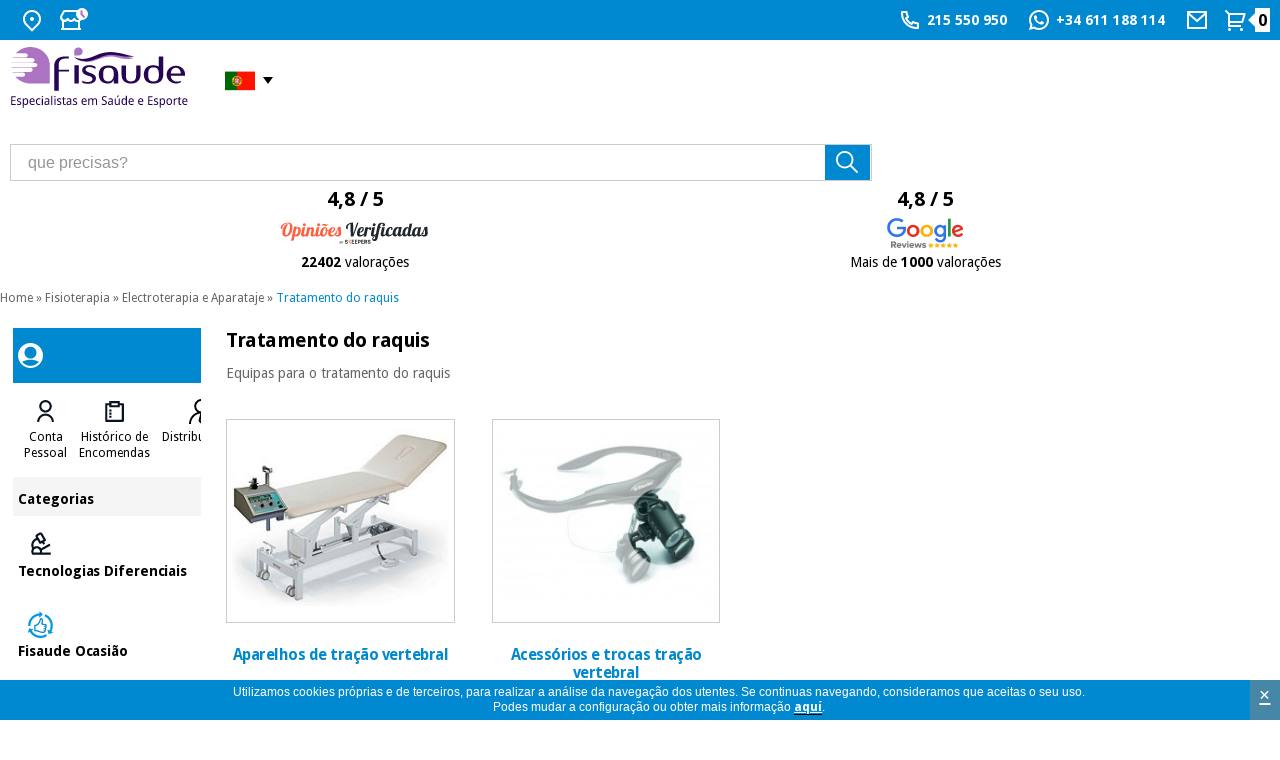

--- FILE ---
content_type: text/html
request_url: https://www.fisaude.pt/tratamento-do-raquis-c-334_420_1246.html
body_size: 13780
content:
<!DOCTYPE html PUBLIC "-//W3C//DTD XHTML 1.0 Transitional//EN" "http://www.w3.org/TR/xhtml1/DTD/xhtml1-transitional.dtd">
<!--[if lt IE 7]> <html class="ie6 oldie"> <![endif]-->
<!--[if IE 7]>    <html class="ie7 oldie"> <![endif]-->
<!--[if IE 8]>    <html class="ie8 oldie"> <![endif]-->
<!--[if gt IE 8]><!-->
<html xmlns="http://www.w3.org/1999/xhtml" xml:lang="pt" lang="pt" prefix="og: https://ogp.me/ns#">
<!--<![endif]-->
<head>
<meta name="HandheldFriendly" content="true" />
<meta name="viewport" content="width=device-width, initial-scale=1">


<meta http-equiv="Content-Type" content="text/html; charset=utf-8" />
      <!-- Facebook Open Graph -->
      <meta property="fb:app_id" content="1019240052812123" />
      <meta property="og:type" content="website" />
      <meta property="og:title" content="Tratamento do raquis - Loja Fisaude" />
      <meta property="og:url" content="https://www.fisaude.pt/tratamento-do-raquis-c-334_420_1246.html" />
            <meta property="og:image" content="https://www.fisaude.pt/images/tratamiento-raquis.jpg" />
      <meta property="og:image:secure_url" content="https://www.fisaude.pt/images/tratamiento-raquis.jpg" />
      <meta property="og:image:alt" content="Tratamento do raquis" />
            <meta property="og:description" content="Compre Equipamento para o Tratamento do raquis ao melhor preço do mercado" />
      <meta property="og:site_name" content="Fisaude" />
      <meta property="og:locale" content="pt_PT" />
<meta property="og:locale:alternate" content="es_ES" />
<meta property="og:locale:alternate" content="fr_FR" />
<meta property="og:locale:alternate" content="en_GB" />
<meta property="og:locale:alternate" content="de_DE" />
<meta property="og:locale:alternate" content="it_IT" />
      <!-- END Facebook Open Graph -->
      <!-- Twitter card -->
      <meta name="twitter:card" content="summary_large_image" />
      <meta name="twitter:site" content="@fisaude" />
      <meta name="twitter:creator" content="@fisaude" />
            <meta name="twitter:image" content="https://www.fisaude.pt/images/tratamiento-raquis.jpg" />
      <meta name="twitter:image:alt" content="Tratamento do raquis" />
            <!-- END Twitter card -->
       <title>Tratamento do raquis - Loja Fisaude</title>
 <meta name="description" content="Compre Equipamento para o Tratamento do raquis ao melhor preço do mercado" />
 <meta name="keywords" content="Tratamento ,raquis, traccion, camilla" />
 <meta http-equiv="Content-Language" content="pt" />
 <meta name="robots" content="noodp" />
 <meta name="slurp" content="noydir" />
 <link rel="canonical" href="https://www.fisaude.pt/tratamento-do-raquis-c-334_420_1246.html" />
<link rel="alternate" href="https://tienda.fisaude.com/tratamiento-del-raquis-c-334_420_1246.html" hreflang="es"/>
<link rel="alternate" href="https://www.fisaude.pt/tratamento-do-raquis-c-334_420_1246.html" hreflang="pt"/>
<link rel="alternate" href="https://www.fisaude.fr/traitement-du-rachis-c-334_420_1246.html" hreflang="fr"/>
<link rel="alternate" href="https://www.fisaude.eu/treatment-of-the-rachis-c-334_420_1246.html" hreflang="en"/>
<link rel="alternate" href="https://www.fisaude.de/behandlung-der-rachis-c-334_420_1246.html" hreflang="de"/>
<link rel="alternate" href="https://www.fisaude.it/trattamento-del-rachide-c-334_420_1246.html" hreflang="it"/>
<link rel="alternate" href="https://www.fisaude.eu/treatment-of-the-rachis-c-334_420_1246.html" hreflang="x-default"/>
<base href="https://www.fisaude.pt/" />

<!-- start get_javascript(applicationtop2header) //-->

<!-- end get_javascript(applicationtop2header) //-->

<link rel="preload" as="style" type="text/css" href="/style/css/estilos23.min.css?20240805">
<link rel="stylesheet" type="text/css" href="/style/css/estilos23.min.css?20240805">
<link rel="preload" as="style" type="text/css" href="/style/css/header-web23.css?20240805">
<link rel="stylesheet" type="text/css" href="/style/css/header-web23.css?20240805">
<link rel="preload" as="style" type="text/css" href="/style/css/flaticon.css">
<link rel="stylesheet" type="text/css" href="/style/css/flaticon.css">

<link rel='preconnect' href='https://fonts.googleapis.com' crossorigin>
<link rel='preconnect' href='https://fonts.gstatic.com' crossorigin>
<link rel='preload' as='style' href='//fonts.googleapis.com/css?family=Droid+Sans:regular,bold&display=swap' crossorigin>
<link rel='stylesheet' href='//fonts.googleapis.com/css?family=Droid+Sans:regular,bold&display=swap' type="text/css" crossorigin>


<!--<link href='//fonts.googleapis.com/css?family=Droid+Sans:regular,bold' rel='stylesheet' type='text/css'/>-->
<!--[if lte IE 6]>
<link rel="stylesheet" type="text/css" href="/style/css/iefix.css">
<![endif]-->
<script language="javascript" src="/style/js/loadjs_new.js?20240805"></script>
<link rel="modulepreload" href="/style/js/lite-youtube.min.js" importance="low">

<script>
  window.addEventListener('load', () => {
    // Sólo si hay vídeos en la página
    if (document.querySelector('lite-youtube')) {
      import('/style/js/lite-youtube.min.js?20240805');
    }
  });
</script>
<script language="javascript" src="/style/js/lazyYT.js?20240805" defer="true"></script>
<!--[if lte IE 6]>
<link rel="stylesheet" type="text/css" href="/style/css/iefix.css">
<![endif]-->

<link rel='preconnect' href='https://www.googletagmanager.com' crossorigin>
<!-- Google Tag Manager -->
<script>(function(w,d,s,l,i){w[l]=w[l]||[];w[l].push({'gtm.start':
new Date().getTime(),event:'gtm.js'});var f=d.getElementsByTagName(s)[0],
j=d.createElement(s),dl=l!='dataLayer'?'&l='+l:'';j.async=true;j.src=
'https://www.googletagmanager.com/gtm.js?id='+i+dl;f.parentNode.insertBefore(j,f);
})(window,document,'script','dataLayer','GTM-T764QZW');</script>
<!-- End Google Tag Manager -->
<script src="/style/js/jquery-ui.min.js?20240805" defer="true"></script>
<link rel="preload" as="style" type="text/css" href="/style/css/jquery-ui-2015.css?20240805">
<link rel="stylesheet" href="/style/css/jquery-ui-2015.css?20240805">
<!--<script src="/style/js/jquery.royalslider.min.js" defer="true"></script>-->
<script src="/style/js/jquery.qtip-3.0.3.min.js" async="true"></script>
<script src="/style/js/slimbox.js" defer="true"></script>
<script type="text/javascript" src="/style/js/jquery.ddslick.min.js" defer="true"></script>

<script src="/style/js/doubletaptogo.js" defer="true"></script>
<script type="text/javascript">  
  delete window.SFY_USER;
  delete window.distributor;
</script>
  <script src="//cdn.segmentify.com/3ca58ccd-3fed-4dc7-8f5d-05ee8348483e/segmentify.js?v=19" charset="UTF-8" defer="true"></script>
<script type="text/javascript">
  function cargarimagen(){
    $body = $("body");
    $body.addClass("loading");
  }  
  
  $(function(){
    //banderas
    $( '#taphover' ).doubleTapToGo();
    
    //accordion
    $( "#accordion" ).accordion({
      heightStyle: "content"
    });

    //lazyYT
    if ($('.lazyYT').length > 0){
      $("head link[rel='stylesheet']").last().after("<link rel='stylesheet' href='/style/css/lazyYT.css?20240805' type='text/css'>");
      $('.lazyYT').lazyYT('AIzaSyB7SX6onMk9QYDIS6wZmxWl2Gaekdl-WKk');
    }

    //btnnocont
    $("#btnnocont").tooltip({
      show: {
        effect: "slideDown",
        delay: 250
      }
    });

    //esto es para el horario de atencion telefonica dialog-message
    var dialogm;
    dialogm = $( "#dialog-message" ).dialog({
      autoOpen: false,
      modal: true,
    });

    $( "#tlf-atencion").on( "click", function() {
      dialogm.dialog( "open" );
    });

    });

  </script>

 <style>
div#users-contain { width: 350px; margin: 20px 0; }
div#users-contain table { margin: 1em 0; border-collapse: collapse; width: 100%; }
div#users-contain table td, div#users-contain table th { border: 1px solid #eee; padding: .6em 10px; text-align: left; }
.ui-dialog .ui-state-error { padding: .3em; }
.validateTips { border: 1px solid transparent; padding: 0.3em; }
</style>
<script type="application/ld+json">
{
  "@context": "https://schema.org",
  "@type": "OnlineStore",
  "@id": "https://www.fisaude.pt/#organization",
  "url": "https://www.fisaude.pt",
  "name":"Fisaude",
  "legalName": "PORTALWEB FISAUDE SL",
  "description":"Compra ao melhor preço do mercado produtos de fisioterapia, podología, estética, material médico, medicina tradicional chinesa, herbolario, ortopedia, parafarmacia, terapia ortomolecular, balneares e spa, mobiliário clínico, aerobic, fitness, pilates... na tua loja da saúde",
  "email":"loja@fisaude.com",
  "telephone":"+351215550950",
  "logo": {
    "@type": "ImageObject",
    "url": "https://www.fisaude.pt/style/css/img/logo-PT-salud-deporte.png",
    "width": 459,
    "height": 151
  },
  "image": "https://www.fisaude.pt/style/css/img/logo-PT-salud-deporte.svg",
  "address": {
    "@type": "PostalAddress",
    "postalCode": "28946",
    "streetAddress": "Calle Constitución, 124",
    "addressCountry": "ES",
    "addressRegion": "Madrid",
    "addressLocality": "Fuenlabrada"    
  },
  "contactPoint": [{
    "@type": "ContactPoint",
    "contactType": "customer service",
    "telephone": "+351215550950",
    "email":"loja@fisaude.com",
    "availableLanguage": ["es", "en", "pt", "fr", "de", "it"],
    "areaServed": "PT"    
  }],
  "sameAs": [
    "https://www.facebook.com/fisaude",
    "https://twitter.com/fisaude",
    "https://www.instagram.com/fisaude",
    "https://www.youtube.com/c/Fisaude-tienda-salud",
    "https://es.linkedin.com/company/portal-web-fisaude-sl"
  ]  
}
</script>
<!-- kelkoo -->
<script async="true" type="text/javascript" src="https://s.kk-resources.com/leadtag.js" ></script>

<!--
<meta class="netreviewsWidget" id="netreviewsWidgetNum608" data-jsurl="//cl.avis-verifies.com/pt/cache/e/3/9/e3965d2e-9626-6384-a5e5-b543e82bd18c/widget4/widget20-608_script.js"/><script src="//cl.avis-verifies.com/pt/widget4/widget20_FB3.min.js"></script>
-->
</head>  
 
<body class="home navidad pt ">
<!--<script>
(function(i,s,o,g,r,a,m){i['GoogleAnalyticsObject']=r;i[r]=i[r]||function(){
(i[r].q=i[r].q||[]).push(arguments)},i[r].l=1*new Date();a=s.createElement(o),
m=s.getElementsByTagName(o)[0];a.async=1;a.src=g;m.parentNode.insertBefore(a,m)
})(window,document,'script','//www.google-analytics.com/analytics.js','ga');

ga('create', 'UA-7237099-8', 'auto');
ga('require', 'displayfeatures');
ga('send', 'pageview');
</script>-->

<!-- Google Tag Manager (noscript) -->
<noscript><iframe src="https://www.googletagmanager.com/ns.html?id=GTM-T764QZW"
height="0" width="0" style="display:none;visibility:hidden"></iframe></noscript>
<!-- End Google Tag Manager (noscript) -->
<div id="container_bg">
    <!-- HEADER WEB -->
    <div id="header-web" class="">
    <div class="header-content bg_blue">
      <div class="header-content__container">
        <ul>
          <li class="HideText"><a href="#" title="Onde estamos">
            <svg width="24" height="24" viewBox="0 0 24 24" fill="none" xmlns="http://www.w3.org/2000/svg">
              <path
                d="M12 23.7279L5.636 17.3639C4.37734 16.1052 3.52019 14.5016 3.17293 12.7558C2.82567 11.0099 3.00391 9.20035 3.6851 7.55582C4.36629 5.91129 5.51984 4.50569 6.99988 3.51677C8.47992 2.52784 10.22 2 12 2C13.78 2 15.5201 2.52784 17.0001 3.51677C18.4802 4.50569 19.6337 5.91129 20.3149 7.55582C20.9961 9.20035 21.1743 11.0099 20.8271 12.7558C20.4798 14.5016 19.6227 16.1052 18.364 17.3639L12 23.7279ZM16.95 15.9499C17.9289 14.9709 18.5955 13.7236 18.8656 12.3658C19.1356 11.0079 18.9969 9.60052 18.4671 8.32148C17.9373 7.04244 17.04 5.94923 15.8889 5.18009C14.7378 4.41095 13.3844 4.00043 12 4.00043C10.6156 4.00043 9.26222 4.41095 8.11109 5.18009C6.95996 5.94923 6.06275 7.04244 5.53292 8.32148C5.00308 9.60052 4.86442 11.0079 5.13445 12.3658C5.40449 13.7236 6.07111 14.9709 7.05 15.9499L12 20.8999L16.95 15.9499V15.9499ZM12 12.9999C11.4696 12.9999 10.9609 12.7892 10.5858 12.4141C10.2107 12.0391 10 11.5304 10 10.9999C10 10.4695 10.2107 9.96078 10.5858 9.58571C10.9609 9.21064 11.4696 8.99992 12 8.99992C12.5304 8.99992 13.0391 9.21064 13.4142 9.58571C13.7893 9.96078 14 10.4695 14 10.9999C14 11.5304 13.7893 12.0391 13.4142 12.4141C13.0391 12.7892 12.5304 12.9999 12 12.9999Z"
                fill="white" />
            </svg>
            <span>Onde estamos</span></a>
            <div class="taphover">
              <p>Estamos em <a href="https://g.page/fisaude?share" title="Endereço da Fisaude"><strong>C/ Constitución 124. Fuenlabrada (Madrid - Espanha)</strong></a></p>
            </div>
          </li>
          <li class="HideText"><a href="#" title="Consulte nossos horários">
            <svg width="29" height="24" viewBox="0 0 29 24" fill="none" xmlns="http://www.w3.org/2000/svg">
              <path
                d="M21 13.242V20H22V22H2V20H3V13.242C2.38437 12.8311 1.87971 12.2745 1.53082 11.6218C1.18193 10.969 0.999592 10.2402 1 9.5C1 8.673 1.224 7.876 1.633 7.197L4.345 2.5C4.43277 2.34798 4.559 2.22175 4.71101 2.13398C4.86303 2.04621 5.03547 2 5.211 2H18.79C18.9655 2 19.138 2.04621 19.29 2.13398C19.442 2.22175 19.5682 2.34798 19.656 2.5L22.358 7.182C22.9546 8.17287 23.1463 9.35553 22.8934 10.4841C22.6405 11.6127 21.9624 12.6005 21 13.242V13.242ZM19 13.972C18.3124 14.0491 17.6163 13.9665 16.9659 13.7307C16.3155 13.4948 15.7283 13.1119 15.25 12.612C14.8302 13.0511 14.3258 13.4005 13.7672 13.6393C13.2086 13.878 12.6075 14.001 12 14.001C11.3927 14.0013 10.7916 13.8786 10.233 13.6402C9.67445 13.4018 9.16996 13.0527 8.75 12.614C8.27163 13.1138 7.68437 13.4964 7.03395 13.7321C6.38353 13.9678 5.68749 14.0503 5 13.973V20H19V13.973V13.972ZM5.789 4L3.356 8.213C3.11958 8.79714 3.11248 9.44903 3.33613 10.0382C3.55978 10.6273 3.99768 11.1103 4.56218 11.3904C5.12668 11.6705 5.77614 11.7271 6.38058 11.5488C6.98502 11.3706 7.49984 10.9706 7.822 10.429C8.157 9.592 9.342 9.592 9.678 10.429C9.8633 10.8934 10.1836 11.2916 10.5975 11.5721C11.0115 11.8526 11.5 12.0025 12 12.0025C12.5 12.0025 12.9885 11.8526 13.4025 11.5721C13.8164 11.2916 14.1367 10.8934 14.322 10.429C14.657 9.592 15.842 9.592 16.178 10.429C16.3078 10.7484 16.5022 11.0376 16.7491 11.2783C16.996 11.519 17.2901 11.706 17.6127 11.8275C17.9354 11.9491 18.2797 12.0026 18.6241 11.9847C18.9684 11.9668 19.3053 11.8778 19.6136 11.7234C19.9219 11.569 20.1949 11.3525 20.4155 11.0875C20.6361 10.8225 20.7995 10.5148 20.8955 10.1836C20.9914 9.85238 21.0178 9.50493 20.973 9.16305C20.9281 8.82118 20.8131 8.49227 20.635 8.197L18.21 4H5.79H5.789Z"
                fill="white" />
              <circle cx="23" cy="6" r="6" fill="white" />
              <path d="M22.5 3.19995V6.19995" stroke="#AB73C2" stroke-width="2" stroke-linecap="round" />
              <path d="M22.7998 6.5L25.0625 8.76274" stroke="#AB73C2" stroke-width="2" stroke-linecap="round" />
            </svg>            
            <span>Horários</span></a>
            <div class="taphover">
              <p class="title">Horário de atenção telefónica:</p>
              <p>Segunda-feira a Sexta-feira de 09:00 - 13:00, 14:00 - 16:00</p>
              <p>Sábados e Domingos fechado</p>
              <span class="separador"></span>
              <p class="title">Horario de atendimento na Loja</p>
              <p>Segunda-feira a Sexta-feira de 09:00 - 13:00.</p>
              <p><a href="/contacto.php" title="Contacta connosco">Contacta connosco</a> </p>
                          </div>
          </li>
        </ul>
                <ul>
                    <li><a href="tel:215 550 950" title="Ligue-nos">
            <svg width="24" height="24" viewBox="0 0 24 24" fill="none" xmlns="http://www.w3.org/2000/svg" alt="Ligue-nos" title="Ligue-nos">
              <path
                d="M9.366 10.682C10.3043 12.3305 11.6695 13.6957 13.318 14.634L14.202 13.396C14.3442 13.1969 14.5543 13.0569 14.7928 13.0023C15.0313 12.9478 15.2814 12.9825 15.496 13.1C16.9103 13.8729 18.4722 14.3378 20.079 14.464C20.3298 14.4839 20.5638 14.5975 20.7345 14.7823C20.9052 14.9671 21 15.2094 21 15.461V19.923C21.0001 20.1706 20.9083 20.4094 20.7424 20.5932C20.5765 20.777 20.3483 20.8927 20.102 20.918C19.572 20.973 19.038 21 18.5 21C9.94 21 3 14.06 3 5.5C3 4.962 3.027 4.428 3.082 3.898C3.10725 3.6517 3.22298 3.42352 3.40679 3.25763C3.5906 3.09175 3.82941 2.99995 4.077 3H8.539C8.79056 2.99997 9.0329 3.09475 9.21768 3.26545C9.40247 3.43615 9.51613 3.67022 9.536 3.921C9.66222 5.52779 10.1271 7.08968 10.9 8.504C11.0175 8.71856 11.0522 8.96874 10.9977 9.2072C10.9431 9.44565 10.8031 9.65584 10.604 9.798L9.366 10.682ZM6.844 10.025L8.744 8.668C8.20478 7.50409 7.83535 6.26884 7.647 5H5.01C5.004 5.166 5.001 5.333 5.001 5.5C5 12.956 11.044 19 18.5 19C18.667 19 18.834 18.997 19 18.99V16.353C17.7312 16.1646 16.4959 15.7952 15.332 15.256L13.975 17.156C13.4287 16.9437 12.898 16.6931 12.387 16.406L12.329 16.373C10.3676 15.2567 8.74328 13.6324 7.627 11.671L7.594 11.613C7.30691 11.102 7.05628 10.5713 6.844 10.025Z"
                fill="white" />
            </svg>           
            <span>215 550 950</span></a></li>
           <li><a href="https://wa.me/+34611188114/" title="Fale conosco pelo Whatsapp" target="_blank">       
           <svg width="24" height="24" viewBox="0 0 24 24" fill="none" xmlns="http://www.w3.org/2000/svg" title="Fale conosco pelo Whatsapp" alt="Fale conosco pelo Whatsapp">
              <path
                d="M7.25301 18.494L7.97701 18.917C9.19795 19.6291 10.5866 20.0029 12 20C13.5823 20 15.129 19.5308 16.4446 18.6518C17.7602 17.7727 18.7855 16.5233 19.3911 15.0615C19.9966 13.5997 20.155 11.9911 19.8463 10.4393C19.5376 8.88743 18.7757 7.46197 17.6569 6.34315C16.538 5.22433 15.1126 4.4624 13.5607 4.15372C12.0089 3.84504 10.4004 4.00346 8.93855 4.60896C7.47674 5.21447 6.22731 6.23984 5.34826 7.55544C4.46921 8.87103 4.00001 10.4177 4.00001 12C4.00001 13.436 4.37701 14.813 5.08401 16.024L5.50601 16.748L4.85301 19.149L7.25301 18.494ZM2.00401 22L3.35601 17.032C2.46515 15.5049 1.99711 13.768 2.00001 12C2.00001 6.477 6.47701 2 12 2C17.523 2 22 6.477 22 12C22 17.523 17.523 22 12 22C10.2328 22.0029 8.49667 21.5352 6.97001 20.645L2.00401 22ZM8.39101 7.308C8.52501 7.298 8.66001 7.298 8.79401 7.304C8.84801 7.308 8.90201 7.314 8.95601 7.32C9.11501 7.338 9.29001 7.435 9.34901 7.569C9.64701 8.245 9.93701 8.926 10.217 9.609C10.279 9.761 10.242 9.956 10.124 10.146C10.0429 10.2745 9.95507 10.3986 9.86101 10.518C9.74801 10.663 9.50501 10.929 9.50501 10.929C9.50501 10.929 9.40601 11.047 9.44401 11.194C9.45801 11.25 9.50401 11.331 9.54601 11.399L9.60501 11.494C9.86101 11.921 10.205 12.354 10.625 12.762C10.745 12.878 10.862 12.997 10.988 13.108C11.456 13.521 11.986 13.858 12.558 14.108L12.563 14.11C12.648 14.147 12.691 14.167 12.815 14.22C12.877 14.246 12.941 14.269 13.006 14.286C13.0732 14.3031 13.1439 14.2999 13.2093 14.2767C13.2746 14.2536 13.3316 14.2116 13.373 14.156C14.097 13.279 14.163 13.222 14.169 13.222V13.224C14.2193 13.1771 14.2791 13.1415 14.3443 13.1196C14.4095 13.0977 14.4786 13.09 14.547 13.097C14.607 13.101 14.668 13.112 14.724 13.137C15.255 13.38 16.124 13.759 16.124 13.759L16.706 14.02C16.804 14.067 16.893 14.178 16.896 14.285C16.9 14.352 16.906 14.46 16.883 14.658C16.851 14.917 16.773 15.228 16.695 15.391C16.6416 15.5022 16.5707 15.6042 16.485 15.693C16.3841 15.7989 16.2736 15.8954 16.155 15.981C16.114 16.0119 16.0723 16.0419 16.03 16.071C15.9056 16.1499 15.7778 16.2233 15.647 16.291C15.3895 16.4278 15.1052 16.5063 14.814 16.521C14.629 16.531 14.444 16.545 14.258 16.535C14.25 16.535 13.69 16.448 13.69 16.448C12.2683 16.074 10.9534 15.3735 9.85001 14.402C9.62401 14.203 9.41501 13.989 9.20101 13.776C8.31101 12.891 7.63901 11.936 7.23101 11.034C7.02218 10.5913 6.90938 10.1094 6.90001 9.62C6.89589 9.01285 7.09436 8.42167 7.46401 7.94C7.53701 7.846 7.60601 7.748 7.72501 7.635C7.85201 7.515 7.93201 7.451 8.01901 7.407C8.13469 7.34903 8.26088 7.31502 8.39001 7.307L8.39101 7.308Z"
                fill="white" />
            </svg>   
            <span>+34 611 188 114</span></a></li>

          <li class="HideText"> <a href="contacto.php" title="Contacta connosco">
            <svg width="24" height="24" viewBox="0 0 24 24" fill="none" xmlns="http://www.w3.org/2000/svg">
              <path
                d="M3 3H21C21.2652 3 21.5196 3.10536 21.7071 3.29289C21.8946 3.48043 22 3.73478 22 4V20C22 20.2652 21.8946 20.5196 21.7071 20.7071C21.5196 20.8946 21.2652 21 21 21H3C2.73478 21 2.48043 20.8946 2.29289 20.7071C2.10536 20.5196 2 20.2652 2 20V4C2 3.73478 2.10536 3.48043 2.29289 3.29289C2.48043 3.10536 2.73478 3 3 3V3ZM20 7.238L12.072 14.338L4 7.216V19H20V7.238ZM4.511 5L12.061 11.662L19.502 5H4.511Z"
                fill="white" />
            </svg>
            <span> Mail</span></a></li>
                    <li class="cart"> <a href="/shopping_cart.php" title="Ver meu carrinho ">
            <svg width="24" height="24" viewBox="0 0 24 24" fill="none" xmlns="http://www.w3.org/2000/svg">
              <path
                d="M4.00002 6.41408L0.757019 3.17208L2.17202 1.75708L5.41402 5.00008H20.656C20.8119 5.00007 20.9656 5.03649 21.1049 5.10645C21.2442 5.1764 21.3652 5.27794 21.4583 5.40298C21.5513 5.52801 21.6139 5.67306 21.6409 5.82657C21.668 5.98007 21.6588 6.13777 21.614 6.28708L19.214 14.2871C19.1523 14.4932 19.0257 14.6738 18.8531 14.8023C18.6806 14.9307 18.4712 15.0001 18.256 15.0001H6.00002V17.0001H17V19.0001H5.00002C4.7348 19.0001 4.48045 18.8947 4.29291 18.7072C4.10538 18.5197 4.00002 18.2653 4.00002 18.0001V6.41408ZM6.00002 7.00008V13.0001H17.512L19.312 7.00008H6.00002ZM5.50002 23.0001C5.10219 23.0001 4.72066 22.842 4.43936 22.5607C4.15805 22.2794 4.00002 21.8979 4.00002 21.5001C4.00002 21.1023 4.15805 20.7207 4.43936 20.4394C4.72066 20.1581 5.10219 20.0001 5.50002 20.0001C5.89784 20.0001 6.27938 20.1581 6.56068 20.4394C6.84198 20.7207 7.00002 21.1023 7.00002 21.5001C7.00002 21.8979 6.84198 22.2794 6.56068 22.5607C6.27938 22.842 5.89784 23.0001 5.50002 23.0001ZM17.5 23.0001C17.1022 23.0001 16.7207 22.842 16.4394 22.5607C16.1581 22.2794 16 21.8979 16 21.5001C16 21.1023 16.1581 20.7207 16.4394 20.4394C16.7207 20.1581 17.1022 20.0001 17.5 20.0001C17.8978 20.0001 18.2794 20.1581 18.5607 20.4394C18.842 20.7207 19 21.1023 19 21.5001C19 21.8979 18.842 22.2794 18.5607 22.5607C18.2794 22.842 17.8978 23.0001 17.5 23.0001Z"
                fill="white" />
            </svg>
            <span class="num_articulos"><strong id="num_cart_items">0</strong></span>
          </a></li>
        </ul>
      </div>
    </div>
        
         
    <div class="central-content">
      <div class="header-content__container">
        <div class="mod col-xs-12 col-sm-3 col-md-3 col-lg-3">
          <!--<button onclick="openNav()" type="button" name="button" class="menu" title="Menú Categorías" id="menu-categories"> <img src="/style/css/img/icon-header-menu.svg"> </button>-->
          <div class="container-logo"> <a href="https://www.fisaude.pt" title="Fisaude, sua saúde supermercado" class="logo"><img src="style/css/img/logo-PT-salud-deporte.svg" title="Logo Fisaude" alt="Logo Fisaude"/> </a>
            <ul>
              <li class="idioma">           
                <a title="Loja Fisaude em Português"><span>&nbsp;<i class="portugues">&nbsp;</i></span></a>
                <ul id="taphover">            
                  <li> <a href="https://www.fisaude.de/behandlung-der-rachis-c-334_420_1246.html" title="Zum Gesundheits-Shop Fisaude in Deutschland"><i class="german">&nbsp;</i><span>Deutschland:</span></a></li>
                  <li> <a href="https://tienda.fisaude.com/tratamiento-del-raquis-c-334_420_1246.html" title="Ir a tienda Fisaude en España"><i class="espanol">&nbsp;</i><span>España:</span></a></li>            
                  <li> <a href="https://www.fisaude.fr/traitement-du-rachis-c-334_420_1246.html" title="Aller au boutique Fisaude en France"><i class="frances">&nbsp;</i><span>France:</span></a></li>  
                  <li> <a href="https://www.fisaude.it/trattamento-del-rachide-c-334_420_1246.html" title="Vai al negozio Fisaude in Italia"><i class="italiano">&nbsp;</i><span>Italia:</span></a></li> 
                  <li> <a href="https://www.fisaude.eu/treatment-of-the-rachis-c-334_420_1246.html" title="Go to Fisaude Store in the rest of the EU"><i class="ingles">&nbsp;</i><span>Rest EU:</span></a></li>   
                </ul>
              </li>
            </ul>
          </div>
        </div>
        <div class="mod col-xs-12 col-sm-5 col-md-5 col-lg-5">
          <div class="mod search-header">
            <form method="get" action="advanced_search_result.php" id="searchbox">
              <input type="text" size="30" class="inputbox" aria-label="que precisas?" title="que precisas?" alt="que precisas?" maxlength="50" id="inputsearch" name="keywords" onfocus="if(this.value=='que precisas?') this.value='';" onblur="if(this.value=='') this.value='que precisas?';" value="que precisas?">
              <input type="submit" onclick="this.form.keywords.focus();" class="button" value="" id="searchbutton" title="Pesquisa" alt="Pesquisa">
            </form>
          </div>
        </div>
                <div class="mod col-xs-12 col-sm-12 col-md-4 col-lg-4">
          <div class="ratings50">            
            <a href="opinioes-fisaude.php" alt="Opiniões verificadas de Fisaude - 22402 valoraçoes" title="Opiniões verificadas de Fisaude - 22402 valoraçoes">
              <p>4,8 / 5</p>
              <img src="/style/css/img/opiniones_verificadasPT.svg" alt="Opiniões verificadas de Fisaude" title="Opiniões verificadas de Fisaude" width="177px" height="30px" style="width:177px; height: 30px;"/>
              <p class="txt"><strong>22402</strong> valorações</p>
            </a>            
          </div>
          <div class="ratings50">
            <a href="https://www.google.com/search?q=fisaude&oq=fisaude&ie=UTF-8#lrd=0xd4183443450d50f:0xfeebe64139322003,1,,"  target="_blank" alt="Perfil da Fisaude no Google Reviews" title="Perfil da Fisaude no Google Reviews">
              <p>4,8 / 5</p>
              <img src="/style/css/img/Google-review.svg" alt="Perfil da Fisaude no Google Reviews" title="Perfil da Fisaude no Google Reviews" width="76px" height="30px"/>
              <p class="txt">Mais de <strong>1000</strong> valorações</p>
            </a>
          </div>
        </div>
      </div>
          </div>
      </div>
  <!-- /HEADER WEB -->
  <div id="main">
    <div class="central fullwidth">
                <div class="miga"><a href="https://www.fisaude.pt/" class="headerNavigation">Home</a> &raquo; <a href="fisioterapia-c-334.html" class="headerNavigation">Fisioterapia</a> &raquo; <a href="electroterapia-aparataje-c-334_420.html" class="headerNavigation">Electroterapia e Aparataje</a> &raquo; <a href="tratamento-do-raquis-c-334_420_1246.html" class="headerNavigation">Tratamento do raquis</a></div>
              <div class="content">
                
        <div class="ficha_producto seccion">
              <style>
.blackfriday, .blackfriday a{background-color:black;color:white;}
.blackfriday a{background:unset;}
.blackfriday p,.blackfriday a:link{color:white!important;}
.blackfriday img{z-index: 1;}
</style>
  <!-- MENU DESPLEGABLE WEB -->
  <div class="menu-desktop">
  <div id="Sidenav-web" class="sidenav">
    <div class="mod container-sidenav azul">
      <div class="mod my-account "><img src="/style/css/img/icon-header-avatar-invite.svg" title="Avatar" alt="Avatar" />       
        <p></p>
      </div>
    </div>
    <div class="mod container-sidenav blanco">
      <div class="mod listado ">
        <ul class="item-2" role="tablist" id="user-actions">
          <li class="item" role="tab">
                        <button type="button" name="button" class="menu" title="Conta Pessoal"> <img class="icon" src="/style/css/img/icon-avatar2.svg" alt="Conta Pessoal"> 
              <span class="label">
                <a href=https://www.fisaude.pt/address_book.php>Conta Pessoal</a>              </span>
            </button>
          </li>
          <li class="item" role="tab">
            <button type="button" name="button" class="menu" title="Histórico de Encomendas"> <img class="icon" src="/style/css/img/icon-orders2.svg" alt="Histórico de Encomendas">
              <span class="label">
                <a href=https://www.fisaude.pt/account.php>Histórico de Encomendas</a>              </span>
            </button>
          </li>
                    <li class="item" role="tab">
            <button type="button" name="button" class="menu" title="Distribuidores"> <img class="icon" src="/style/css/img/icon-distrib.svg" alt="Distribuidores">
              <span class="label">
                <a href=https://www.fisaude.pt/login-distribuidores.php>Distribuidores</a>              </span>
            </button>
          </li>
                  </ul>
        <script type="text/javascript">
          $("#Sidenav-web").find("button").click(
            function(){
              $(this).find("a")[0].click();
            }
          );  
        </script>
      </div>
    </div>
    <div class="mod container-sidenav light-grey">
      <div class="mod title"> Categorias </div>
    </div>
    <div class="mod container-sidenav feature marginless blanco">
              <div class="linkbox">
          <div class="linkbox-container">
            <div class="linkbox-info">
              <div class="linkbox-info-icon"> <img src="/style/css/img/icon-tech2.svg" class="linkbox-info-icon-img" alt="Tecnologias Diferenciais" title="Tecnologias Diferenciais" width="27px" height="27px" /> </div>
              <div class="linkbox-data">
                <p class="linkbox-data-title">Tecnologias Diferenciais</p>
              </div>
            </div>
          </div>
          <a title="Tecnologias Diferenciais" href="/tecnologias-diferenciais-c-3378.html" class="btn-block" target="_self">Tecnologias Diferenciais</a> </div>
                    <div class="linkbox">
          <div class="linkbox-container">
            <div class="linkbox-info">
              <div class="linkbox-info-icon"> <img src="/style/css/img/fisaude-ocasion-icon.svg" class="linkbox-info-icon-img" alt="Fisaude Ocasião" title="Fisaude Ocasião" width="27px" height="27px" /> </div>
              <div class="linkbox-data">
                <p class="linkbox-data-title">Fisaude Ocasião</p>
              </div>
            </div>
          </div>
          <a title="Fisaude Ocasião" href="/fisaude-ocasiao-c-3423.html" class="btn-block" target="_self">Fisaude Ocasião</a> </div>
                    <div class="linkbox">
          <div class="linkbox-container">
            <div class="linkbox-info">
              <div class="linkbox-info-icon"> <img src="/style/css/img/icon-bombazos.svg" class="linkbox-info-icon-img" alt="Bombaços do mes" title="Bombaços do mes" width="27px" height="27px" /> </div>
              <div class="linkbox-data">
                <p class="linkbox-data-title">Bombaços do mes</p>
              </div>
            </div>
          </div>
          <a title="Bombaços do mes" href="/bombacos-do-mes-c-3536.html?t=c&nr=50" class="btn-block" target="_self">Bombaços do mes</a> </div>
                    <div class="linkbox">
          <div class="linkbox-container">
            <div class="linkbox-info">
              <div class="linkbox-info-icon"> <img src="/style/css/img/icon-menu-kinefis.svg" class="linkbox-info-icon-img" alt="Os nossos produtos Kinefis" title="Os nossos produtos Kinefis" width="27px" height="27px" /> </div>
              <div class="linkbox-data">
                <p class="linkbox-data-title">Os nossos produtos Kinefis</p>
              </div>
            </div>
          </div>
          <a title="Os nossos produtos Kinefis" href="/kinefis/" class="btn-block" target="_self">Os nossos produtos Kinefis</a> </div>
                    <div class="linkbox">
          <div class="linkbox-container">
            <div class="linkbox-info">
              <div class="linkbox-info-icon"> <img src="/style/css/img/icon-novedades.svg" class="linkbox-info-icon-img" alt="Novidades" title="Novidades" width="27px" height="27px" /> </div>
              <div class="linkbox-data">
                <p class="linkbox-data-title">Novidades</p>
              </div>
            </div>
          </div>
          <a title="Novidades" href="/novidades-c-3294.html" class="btn-block" target="_self">Novidades</a> </div>
                    <div class="linkbox">
          <div class="linkbox-container">
            <div class="linkbox-info">
              <div class="linkbox-info-icon"> <img src="/style/css/img/icon-ofertas2.svg" class="linkbox-info-icon-img" alt="Ofertas" title="Ofertas" width="27px" height="27px" /> </div>
              <div class="linkbox-data">
                <p class="linkbox-data-title">Ofertas</p>
              </div>
            </div>
          </div>
          <a title="Ofertas" href="ofertas/" class="btn-block" target="_self">Ofertas</a> </div>
                    <div class="linkbox">
          <div class="linkbox-container">
            <div class="linkbox-info">
              <div class="linkbox-info-icon"> <img src="/style/css/img/icon-outlet2.svg" class="linkbox-info-icon-img" alt="Outlet" title="Outlet" width="27px" height="27px" /> </div>
              <div class="linkbox-data">
                <p class="linkbox-data-title">Outlet</p>
              </div>
            </div>
          </div>
          <a title="Outlet" href="/outlet/?nr=50" class="btn-block" target="_self">Outlet</a> </div>
                    <div class="linkbox">
          <div class="linkbox-container">
            <div class="linkbox-info">
              <div class="linkbox-info-icon"> <img src="/style/css/img/icon-tech-academy-2.svg" class="linkbox-info-icon-img" alt="Fisaude Tech Academy" title="Fisaude Tech Academy" width="27px" height="27px" /> </div>
              <div class="linkbox-data">
                <p class="linkbox-data-title">Fisaude Tech Academy</p>
              </div>
            </div>
          </div>
          <a title="Fisaude Tech Academy" href="/fisaude-tech-academy-c-3730.html" class="btn-block" target="_self">Fisaude Tech Academy</a> </div>
              </div>
    <div class="mod container-sidenav marginless light-grey">
            <div class="linkbox">
        <div class="linkbox-container">
          <div class="linkbox-info">
            <div class="linkbox-data margin">
              <p class="linkbox-data-title active">Fisioterapia</p>
            </div>
          </div>
        </div>
        <a title="Fisioterapia" href="/fisioterapia-c-334.html" class="btn-block" target="_self">Fisioterapia</a> </div>
                <div class="linkbox">
        <div class="linkbox-container">
          <div class="linkbox-info">
            <div class="linkbox-data margin">
              <p class="linkbox-data-title">Podología</p>
            </div>
          </div>
        </div>
        <a title="Podología" href="/podologia-c-1029.html" class="btn-block" target="_self">Podología</a> </div>
                <div class="linkbox">
        <div class="linkbox-container">
          <div class="linkbox-info">
            <div class="linkbox-data margin">
              <p class="linkbox-data-title">Estética, dermocosmética e medicina estética</p>
            </div>
          </div>
        </div>
        <a title="Estética, dermocosmética e medicina estética" href="/estetica-dermocosmetica-medicina-estetica-c-1761.html" class="btn-block" target="_self">Estética, dermocosmética e medicina estética</a> </div>
                <div class="linkbox">
        <div class="linkbox-container">
          <div class="linkbox-info">
            <div class="linkbox-data margin">
              <p class="linkbox-data-title">Odontología</p>
            </div>
          </div>
        </div>
        <a title="Odontología" href="/odontologia-c-3040.html" class="btn-block" target="_self">Odontología</a> </div>
                <div class="linkbox">
        <div class="linkbox-container">
          <div class="linkbox-info">
            <div class="linkbox-data margin">
              <p class="linkbox-data-title">Material médico sanitário</p>
            </div>
          </div>
        </div>
        <a title="Material médico sanitário" href="/material-medico-sanitario-c-1506.html" class="btn-block" target="_self">Material médico sanitário</a> </div>
                <div class="linkbox">
        <div class="linkbox-container">
          <div class="linkbox-info">
            <div class="linkbox-data margin">
              <p class="linkbox-data-title">Medicina tradicional chinesa</p>
            </div>
          </div>
        </div>
        <a title="Medicina tradicional chinesa" href="/medicina-tradicional-chinesa-c-689.html" class="btn-block" target="_self">Medicina tradicional chinesa</a> </div>
                <div class="linkbox">
        <div class="linkbox-container">
          <div class="linkbox-info">
            <div class="linkbox-data margin">
              <p class="linkbox-data-title">Mobiliário clínico</p>
            </div>
          </div>
        </div>
        <a title="Mobiliário clínico" href="/mobiliario-clinico-c-1476.html" class="btn-block" target="_self">Mobiliário clínico</a> </div>
                <div class="linkbox">
        <div class="linkbox-container">
          <div class="linkbox-info">
            <div class="linkbox-data margin">
              <p class="linkbox-data-title">Gabinetes terapêuticos</p>
            </div>
          </div>
        </div>
        <a title="Gabinetes terapêuticos" href="/gabinetes-terapeuticos-c-2121.html" class="btn-block" target="_self">Gabinetes terapêuticos</a> </div>
                <div class="linkbox">
        <div class="linkbox-container">
          <div class="linkbox-info">
            <div class="linkbox-data margin">
              <p class="linkbox-data-title">Material de proteção essencial para coronavirus</p>
            </div>
          </div>
        </div>
        <a title="Material de proteção essencial para coronavirus" href="/material-protecao-essencial-para-coronavirus-c-3508.html" class="btn-block" target="_self">Material de proteção essencial para coronavirus</a> </div>
                <div class="linkbox">
        <div class="linkbox-container">
          <div class="linkbox-info">
            <div class="linkbox-data margin">
              <p class="linkbox-data-title">Aerobic, fitness e pilates</p>
            </div>
          </div>
        </div>
        <a title="Aerobic, fitness e pilates" href="/aerobic-fitness-pilates-c-32.html" class="btn-block" target="_self">Aerobic, fitness e pilates</a> </div>
                <div class="linkbox">
        <div class="linkbox-container">
          <div class="linkbox-info">
            <div class="linkbox-data margin">
              <p class="linkbox-data-title">Desportos e jogos</p>
            </div>
          </div>
        </div>
        <a title="Desportos e jogos" href="/desportos-jogos-c-2210.html" class="btn-block" target="_self">Desportos e jogos</a> </div>
                <div class="linkbox">
        <div class="linkbox-container">
          <div class="linkbox-info">
            <div class="linkbox-data margin">
              <p class="linkbox-data-title">Vestuário sanitário</p>
            </div>
          </div>
        </div>
        <a title="Vestuário sanitário" href="/vestuario-sanitario-c-1568.html" class="btn-block" target="_self">Vestuário sanitário</a> </div>
                <div class="linkbox">
        <div class="linkbox-container">
          <div class="linkbox-info">
            <div class="linkbox-data margin">
              <p class="linkbox-data-title">Descanso, qualidade de vida e relax</p>
            </div>
          </div>
        </div>
        <a title="Descanso, qualidade de vida e relax" href="/descanso-qualidade-vida-relax-c-2214.html" class="btn-block" target="_self">Descanso, qualidade de vida e relax</a> </div>
                <div class="linkbox">
        <div class="linkbox-container">
          <div class="linkbox-info">
            <div class="linkbox-data margin">
              <p class="linkbox-data-title">Veterinária</p>
            </div>
          </div>
        </div>
        <a title="Veterinária" href="/veterinaria-c-3333.html" class="btn-block" target="_self">Veterinária</a> </div>
                <div class="linkbox">
        <div class="linkbox-container">
          <div class="linkbox-info">
            <div class="linkbox-data margin">
              <p class="linkbox-data-title">Ortopedia</p>
            </div>
          </div>
        </div>
        <a title="Ortopedia" href="/ortopedia-c-863.html" class="btn-block" target="_self">Ortopedia</a> </div>
                <div class="linkbox">
        <div class="linkbox-container">
          <div class="linkbox-info">
            <div class="linkbox-data margin">
              <p class="linkbox-data-title">Instrumental cirúrgico (liquidação)</p>
            </div>
          </div>
        </div>
        <a title="Instrumental cirúrgico (liquidação)" href="/instrumental-cirurgico-liquidacao-c-3543.html" class="btn-block" target="_self">Instrumental cirúrgico (liquidação)</a> </div>
            
    </div>
    <div class="mod container-sidenav blanco">
      <ul class="mod countries-menu">
        <li class="active">PT</li>
        <li> <a href="https://www.fisaude.de/behandlung-der-rachis-c-334_420_1246.html" title="Zum Gesundheits-Shop Fisaude in Deutschland">DE</a></li>
        <li> <a href="https://tienda.fisaude.com/tratamiento-del-raquis-c-334_420_1246.html" title="Ir a tienda Fisaude en España">ES</a></li>            
        <li> <a href="https://www.fisaude.fr/traitement-du-rachis-c-334_420_1246.html" title="Aller au boutique Fisaude en France">FR</a></li>  
        <li> <a href="https://www.fisaude.it/trattamento-del-rachide-c-334_420_1246.html" title="Vai al negozio Fisaude in Italia">IT</a></li> 
        <li> <a href="https://www.fisaude.eu/treatment-of-the-rachis-c-334_420_1246.html" title="Go to Fisaude Store in the rest of the EU">EU</a></li> 
      </ul>
    </div>
    <div class="mod container-sidenav azul"> <span class="separador">&nbsp</span> </div>
  </div>
  <script>
function openNav() {
  document.getElementById("Sidenav-web").style.width = "320px";
  document.getElementById("container_bg").style.marginLeft = "320px";
  //document.body.style.backgroundColor = "rgba(0,0,0,0.4)";
  document.body.style.overflow = "hidden";
}

function closeNav() {
  document.getElementById("Sidenav-web").style.width = "0";
  document.getElementById("container_bg").style.marginLeft= "0";
  //document.body.style.backgroundColor = "white";
  document.body.style.overflow = "visible";
}
</script> 
</div>
  <!-- / MENU DESPLEGABLE WEB -->
 
<!-- left_navigation_eof //-->
<!-- body_text //-->
<script>
window.dataLayer = window.dataLayer || [];
dataLayer.push({
	'pageCategory': "Category" ,
	'pageTitle': "Tratamento do raquis - Loja Fisaude" ,
	'origen pedido': 'fisaude',
	});
</script>
<script type="application/ld+json">
{
  "@context": "http://schema.org",
  "@type": "BreadcrumbList",
  "itemListElement": [{
                          "@type": "ListItem",
                          "position": 1,
                          "item": {
                            "@id": "https://www.fisaude.pt/fisioterapia-c-334.html",
                            "name": "Fisioterapia"
                          }
                        },{
                          "@type": "ListItem",
                          "position": 2,
                          "item": {
                            "@id": "https://www.fisaude.pt/electroterapia-aparataje-c-334_420.html",
                            "name": "Electroterapia e aparataje"
                          }
                        },{
                          "@type": "ListItem",
                          "position": 3,
                          "item": {
                            "@id": "https://www.fisaude.pt/tratamento-do-raquis-c-334_420_1246.html",
                            "name": "Tratamento do raquis"
                          }
                        }]
}
</script>
<div class="ficha_producto-contenido"><h1>Tratamento do raquis</h1><p>Equipas para o tratamento do 
raquis</p>    
        
    <div class="categorias_seccion"><ul><li ><a href="aparelhos-tracao-vertebral-c-334_420_1246_1247.html" title="Aparelhos de tração vertebral"><div class="img_seccion"><img loading="lazy" src="/imagemagic.php?img=images/aparatos-traccion-vertical.jpg&page=prod_info&w=234&h=190" width="234" height="190" border="0" alt="Aparelhos de tração vertebral" title="Aparelhos de tração vertebral"></div><h3>Aparelhos de tração vertebral</h3> </a> </li><li ><a href="acessorios-trocas-tracao-vertebral-c-334_420_1246_1248.html" title="Acessórios e trocas tração vertebral"><div class="img_seccion"><img loading="lazy" src="/imagemagic.php?img=images/accesorios.jpg&page=prod_info&w=234&h=190" width="234" height="190" border="0" alt="Acessórios e trocas tração vertebral" title="Acessórios e trocas tração vertebral"></div><h3>Acessórios e trocas tração vertebral</h3> </a> </li></div><span class="separador">&nbsp;</span>          <div data-retailrocket-markup-block="5a4ce7d6c7d0130d145c92f8" data-category-id=1246></div>
              <!--- BEGIN Header Tags SEO Social Bookmarks -->
    <!--- END Header Tags SEO Social Bookmarks -->  		
<span class="separador">&nbsp;</span></div>
    <script type="text/javascript">
        (window["rrApiOnReady"] = window["rrApiOnReady"] || []).push(function() {        
            rrApi.categoryView(1246);
        });
    </script>
    
  </tr>
</table>
<!-- body_eof //-->
<!-- footer //-->

              </div>
                </div>
            </div>
  </div>

    <div id="pie-web">
        <script type="text/javascript" src="/style/js/f_cookie_pt.js" async defer></script>
      <div class="pie-content">
    <div class="pie-content__container">
      <ul>        
        <li><img src="style/css/img/tarjetas-admitidas.svg" title="cartões aceitos: VISA, Mastercard, 4B..." alt="cartões aceitos: VISA, Mastercard, 4B..." loading="lazy" width="148px" height="34px" /></li>
        <li><a href="https://www.paypal.com/" target="_blank" title="Paypal" rel="nofollow"><img src="style/css/img/logo-paypal.svg" title="Paypal" alt="Paypal" loading="lazy" width="82px" height="20px"/></a></li>
        <li><a href="https://www.multibanco.pt/" target="_blank" title="Multibanco" rel="nofollow"><img src="style/css/img/logo-Multibanco.svg" title="Multibanco" alt="Multibanco" loading="lazy" width="48px" height="57px"/></a></li>
        <li><a href="https://www.sequra.com/pt" target="_blank" title="SeQura" rel="nofollow"> <img src="/style/css/img/sello_sequra.svg?20240805" title="SeQura" alt="SeQura" loading="lazy" width="74px" height="16px"></a></li>
        <li><a href="https://seal.digicert.com/seals/popup/?tag=oZcWRBzT&url=www.fisaude.pt&lang=pt" target="_blank" title="Sello de GeoTrust" rel="nofollow" > <img src="style/css/img/sello-geoTrust.svg" title="Logo GeoTrust" alt="Logo GeoTrust" loading="lazy" width="93px" height="47px"></a></li>
        <li><a href="https://www.bancosantander.es/empresas/financiacion-avales/inversiones-proyectos-empresariales/fondo-smart" target="_blank" title="Sello de Fondo Smart Santander" rel=" nofollow"><img src="/style/css/img/sello_santander.svg" title="Logo Fondo Smart Santander" alt="Logo Fondo Smart Santander" loading="lazy" width="134px" height="62px"></a></li>
      </ul>
      <ul>
        <li><a href="https://www.facebook.com/fisaude" target="_blank" title="Fisaude no Facebook" rel="nofollow"><img src="/style/css/img/rrss_facebook.svg" title="Fisaude no Facebook" alt="Fisaude no Facebook" loading="lazy" width="32px" height="32px"></a></li>
        <li><a href="https://twitter.com/fisaude" target="_blank" title="Fisaude no Twitter" rel="nofollow"> <img src="/style/css/img/rrss_twitter.svg" title="Fisaude no Twitter" alt="Fisaude no Twitter" loading="lazy" width="32px" height="32px"></a></li>
        <li><a href="https://www.instagram.com/fisaude/" target="_blank" title="Fisaude no Instagram" rel="nofollow"> <img src="/style/css/img/rrss_instagram.svg" title="Fisaude no Instagram" alt="Logo Fisaude no Instagram" loading="lazy" width="32px" height="32px"></a></li>
        <li><a href="https://www.youtube.com/c/Fisaude-tienda-salud" target="_blank" title="Fisaude no YouTube" rel="nofollow"><img src="/style/css/img/rrss_youtube.svg" title="Fisaude no YouTube" alt="Logo Fisaude no YouTube" loading="lazy" width="32px" height="32px"></a></li>
        <li><a href="https://es.linkedin.com/company/portal-web-fisaude-sl" target="_blank" title="Fisaude no LinkedIn" rel="nofollow"><img src="/style/css/img/rrss_linkedin.svg" title="Fisaude no LinkedIn" alt="Logo Fisaude no LinkedIn" loading="lazy" width="32px" height="32px"></a></li>
        <li><a href="https://www.tiktok.com/@fisaude" target="_blank" title="Fisaude no TikTok" rel="nofollow"><img src="/style/css/img/rrss_tiktok.svg" title="Fisaude no TikTok" alt="Logo Fisaude no TikTok" loading="lazy" width="32px" height="32px"></a></li>
      </ul>
    </div>
  </div>
  <div class="pie-content bg_blue">
    <div class="pie-content__containerCenter">
      <ul>
        <li><a href="https://www.fisaude.pt/fisaude-seguranca-confianca.php" title="Fisaude, segurança e confiança">Fisaude, segurança e confiança</a></li>
        <li><a href="https://www.fisaude.pt/despesas-envio.php" title="Despesas de envio">Despesas de envio</a></li>
        <li><a href="https://www.fisaude.pt/metodos-pagamento.php" title="Métodos de pagamento">Métodos de pagamento</a></li>
        <li><a href="https://www.fisaude.pt/devolucoes-reembolsos.php" title="Devoluções e reembolsos">Devoluções e reembolsos</a></li>
        <li><a href="https://www.fisaude.pt/garantias.php" title="Garantia de produtos">Garantia de produtos</a></li>
        <li><a href="https://www.fisaude.pt/cookies.php" title="Política de cookies">Política de cookies</a></li>        
        <li><a href="https://www.fisaude.pt/onde-estamos.php" title="Onde estamos">Onde estamos</a></li>
        <li><a href="https://www.fisaude.pt/contacto.php" title="Contacto">Contacto</a></li>
      </ul>
    </div>
    <div class="pie-content__containerCenter">
      <a href="/" title="ir a Loja Fisaude"><img src="/style/css/img/logoFisaudeBlue.svg" title="Logo Fisaude" alt="Logo Fisaude" loading="lazy" width="157px" height="33px"></a>
    </div>
  </div>
</div>
<!-- Script de animación del carrusel --> 
<!--
<script>
jQuery(document).ready(function($) {
  jQuery.rsCSS3Easing.easeOutBack = 'cubic-bezier(0.175, 0.885, 0.320, 1.275)';
  $('#slider-with-blocks-1').royalSlider({
    arrowsNav: true,
    arrowsNavAutoHide: false,
    fadeinLoadedSlide: false,
    controlNavigationSpacing: 0,
    controlNavigation: 'bullets',
    imageScaleMode: 'none',
    imageAlignCenter:false,
    blockLoop: true,
    loop: true,
    numImagesToPreload: 6,
    transitionType: 'move',
    keyboardNavEnabled: true,
    autoPlay: {
        // autoplay options go gere
        enabled: true,
        pauseOnHover: true,  
        delay: 4000
    },    
    block: {
      delay: 400
    }
  });
});
</script>
--> 
<!-- Fin de script de animación del carrusel -->

</body>
</html>


--- FILE ---
content_type: image/svg+xml
request_url: https://www.fisaude.pt/style/css/img/opiniones_verificadasPT.svg
body_size: 4819
content:
<?xml version="1.0" encoding="utf-8"?>
<!-- Generator: Adobe Illustrator 26.0.2, SVG Export Plug-In . SVG Version: 6.00 Build 0)  -->
<svg version="1.1" id="Calque_1" xmlns="http://www.w3.org/2000/svg" xmlns:xlink="http://www.w3.org/1999/xlink" x="0px" y="0px"
	 viewBox="0 0 1813 358.2" style="enable-background:new 0 0 1813 358.2;" xml:space="preserve">
<style type="text/css">
	.st0{fill-rule:evenodd;clip-rule:evenodd;fill:#FFCC33;}
	.st1{fill:#2F3237;}
	.st2{fill-rule:evenodd;clip-rule:evenodd;fill:#FF645A;}
	.st3{fill:#FF5F3E;}
	.st4{fill:#1F272C;}
</style>
<g>
	<g>
		<path class="st0" d="M821.5,278.1l12.3-13.4c4.2-4.6,0.9-11.9-5.3-11.9l0,0c-3.9,0-7,3.2-7,7.1L821.5,278.1L821.5,278.1
			L821.5,278.1z"/>
		<path class="st1" d="M780.2,291.7h9.9c0,4.4,3.6,6.5,7.6,6.5c3.7,0,7.3-2,7.3-5.3c0-3.5-4.1-4.5-9-5.6
			c-6.8-1.7-15.1-3.7-15.1-13.4c0-8.7,6.4-13.6,16.5-13.6c10.4,0,16.3,5.6,16.3,14.6h-9.7c0-3.9-3.2-5.7-6.9-5.7
			c-3.2,0-6.4,1.4-6.4,4.3c0,3.2,3.9,4.2,8.7,5.3c6.9,1.8,15.6,3.9,15.6,14.1c0,9.8-7.8,14.5-17.2,14.5
			C787.4,307.3,780.2,301.4,780.2,291.7z"/>
		<path class="st1" d="M890.1,297.2v9.1h-27.9V261h27.2v9.1H872v9h15.7v8.9H872v9.3L890.1,297.2L890.1,297.2z"/>
		<path class="st1" d="M927.2,297.2v9.1h-27.9V261h27.2v9.1h-17.4v9h15.7v8.9h-15.7v9.3L927.2,297.2L927.2,297.2z"/>
		<path class="st1" d="M969.8,276.6c0,8.9-6.9,15.5-16,15.5h-7.6v14.1h-9.8V261h17.5C962.9,261,969.8,267.7,969.8,276.6z
			 M959.9,276.6c0-3.8-2.6-6.5-6.5-6.5h-7.2v13h7.2C957.3,283.1,959.9,280.3,959.9,276.6z"/>
		<path class="st1" d="M1003.9,297.2v9.1H976V261h27.2v9.1h-17.4v9h15.7v8.9h-15.7v9.3L1003.9,297.2L1003.9,297.2z"/>
		<path class="st1" d="M1028.3,290.9h-6.3v15.5h-9.8V261h18.3c9.1,0,15.8,6.2,15.8,15c0,5.9-3.2,10.8-8.3,13.2l10,17.1h-11
			L1028.3,290.9z M1022,281.8h7.8c4.1,0,6.6-2.5,6.6-5.9c0-3.4-2.4-5.9-6.6-5.9h-7.8V281.8z"/>
		<path class="st1" d="M1052.5,291.7h9.9c0,4.4,3.6,6.5,7.6,6.5c3.7,0,7.3-2,7.3-5.3c0-3.5-4.1-4.5-9.1-5.6
			c-6.8-1.7-15.1-3.7-15.1-13.4c0-8.7,6.4-13.6,16.4-13.6c10.4,0,16.3,5.6,16.3,14.6h-9.7c0-3.9-3.2-5.7-6.9-5.7
			c-3.2,0-6.4,1.4-6.4,4.3c0,3.2,3.9,4.2,8.7,5.3c6.9,1.8,15.6,3.9,15.6,14.1c0,9.8-7.8,14.5-17.2,14.5
			C1059.7,307.3,1052.5,301.4,1052.5,291.7z"/>
		<path class="st2" d="M857.3,306.3l-17.2-18.9c-2.2-2.4-2.2-6.1,0-8.5l16.4-18.2h-11.8l-13.9,16.5l-5.4,6l0,0l0,9.7l4.3,0
			c3,0,5.8,1.3,7.8,3.5l8.9,10H857.3z"/>
	</g>
	<g>
		<path class="st1" d="M719.1,305.9v-29.2h9.6c3.2,0,5.6,0.7,7.2,2s2.4,3.2,2.4,5.8c0,1.4-0.4,2.6-1.2,3.6c-0.8,1-1.8,1.9-3.2,2.4
			c1.6,0.4,2.8,1.3,3.8,2.5s1.4,2.7,1.4,4.4c0,2.6-0.8,4.7-2.5,6.2s-4.1,2.2-7.2,2.2L719.1,305.9L719.1,305.9z M723,289.2h5.8
			c1.7,0,3-0.4,4-1.3c1-0.9,1.5-2,1.5-3.4c0-1.6-0.5-2.8-1.4-3.5s-2.4-1.1-4.3-1.1H723V289.2z M723,292.2v10.5h6.4
			c1.8,0,3.2-0.5,4.2-1.4s1.6-2.2,1.6-3.9c0-3.5-1.9-5.3-5.7-5.3H723z"/>
		<path class="st1" d="M752.5,291.4l7.6-14.7h4.4L754.5,295v10.9h-3.9V295l-10.1-18.3h4.4L752.5,291.4z"/>
	</g>
	<g id="Calque_1_00000170985012683653645940000016711546987182524066_">
		<g>
			<g id="logo_00000100351301599215310440000001299073759004912534_">
				<g>
					<g>
						<path class="st3" d="M154,111.3c0-17.4-4.1-31.2-12.4-41.3c-8.3-10.1-21.6-15.1-39.9-15.1c-15.1,0-29.4,2.8-43.1,8.7
							c-13.8,5.5-24.8,13.3-33,22.5S13.1,104.9,13.1,115c0,6.4,1.8,11,5.5,14.2c3.7,2.8,9.2,4.6,16.5,4.6c0-0.5-0.5-1.4-0.9-3.2
							c-0.9-1.8-0.9-4.6-0.9-8.7c0-11.5,2.8-21.1,8.7-29.8s13.3-15.1,23.4-19.7c9.6-4.6,20.2-6.9,31.7-6.9c7.3,0,13.3,1.4,17.4,4.1
							s6.9,6.9,8.3,12.4s2.3,12.8,2.3,22c0,14.7-2.3,29.8-6.9,45.4s-10.6,28.9-17.4,39C93.9,199,86.5,204,79.2,204
							c-4.6,0-7.8-2.3-9.6-6.9c-1.8-4.6-3.2-10.6-3.2-18.8c0-11.5,1.8-24.3,5.5-39c3.7-14.7,8.3-28,14.2-39.9
							c6-11.9,11.9-19.7,18.4-23.4c-3.2-1.4-6.9-1.8-11.5-1.8c-12.4,0-22.9,6-32.1,17.4s-16.1,25.7-20.6,41.8s-6.9,30.8-6.9,44.1
							c0,15.6,3.7,26.6,10.6,33.5c6.9,6.9,16.5,10.6,28.9,10.6c17.9,0,33-6,45-17.9c12.4-11.9,21.1-26.2,27.1-43.1
							S154,126.9,154,111.3z"/>
						<path class="st3" d="M226.5,108.6c-9.6,0-18.4,3.2-25.7,9.6l3.7-16.5h-31.7l-36.7,173l33-7.8l11.5-53.7
							c3.2,5.1,9.2,7.8,18.8,7.8c13.3,0,23.9-4.1,31.7-12.4c8.3-8.3,13.8-18.4,17-30.3c3.2-11.9,5.1-23.4,5.1-34.9
							c0-12.4-2.3-21.1-7.3-26.6C241.2,111.3,234.8,108.6,226.5,108.6z M220.1,168.7c-2.3,9.2-5.5,17-10.1,23.4
							c-4.6,6.4-10.6,10.1-17.4,10.1c-4.6,0-7.3-1.8-8.3-5.1l12.9-61.5c1.8-3.2,4.6-6,7.3-7.8c2.8-1.8,5.5-2.8,7.8-2.8
							c7.3,0,11,6,11,18.4C223.3,150.8,221.9,159.5,220.1,168.7z"/>
						<path class="st3" d="M295.3,98c5,0,9.2-1.8,12.4-5.1c3.2-3.2,5-7.3,5-12.4s-1.8-9.2-5-12.4c-3.7-3.2-7.8-5-12.4-5
							c-5,0-8.7,1.8-12.4,5c-3.2,3.7-5,7.8-5,12.4s1.8,8.7,5,12.4C286.6,96.2,290.8,98,295.3,98z"/>
						<path class="st3" d="M465.1,98c5,0,9.2-1.8,12.4-5.1c3.2-3.2,5-7.3,5-12.4s-1.8-9.2-5-12.4c-3.7-3.2-7.8-5-12.4-5
							c-5,0-8.7,1.8-12.4,5c-3.2,3.7-5,7.8-5,12.4s1.8,8.7,5,12.4C456.4,96.2,460.6,98,465.1,98z"/>
						<path class="st3" d="M512,86.6c2.7,0,5.1,0.5,7.8,0.9s5.5,1.4,8.7,2.8c4.1,1.4,7.3,2.8,10.6,3.2c3.2,0.9,6.4,0.9,9.6,0.9
							c5.5,0,10.6-0.9,15.6-3.2c5-2.3,9.6-5.1,13.3-8.3c3.7-3.7,6-6.9,6.4-10.1h-1.4c-3.2,3.2-7.8,5.1-13.8,5.1
							c-4.6,0-9.6-0.9-16.1-3.2c-3.7-1.4-6.9-2.3-10.1-2.8s-6.4-0.9-10.1-0.9c-8.3,0-15.6,1.8-22,5.5c-6.4,3.7-11,9.2-14.7,16.1
							l1.4,0.5C501.4,88.4,506.5,86.6,512,86.6z"/>
						<path class="st3" d="M734.5,164.1c-1.8-22-3.2-42.2-3.7-61l-32.6,4.6c-3.7,12.4-7.8,23.4-11.9,34
							c-4.1,10.6-9.2,20.6-15.1,31.2c-3.2,1.8-6,4.1-8.3,7.8c-1.4,1.8-2.3,4.1-2.8,6.9c-4.1,4.1-8.3,7.3-12.4,10.1
							c-5.5,3.7-12.4,5.5-20.2,5.5c-5.5,0-9.6-1.4-11.9-3.7c-2.3-2.8-3.7-7.3-3.7-14.7c0-1.4,0-4.6,0.5-8.7c8.7-0.5,17-2.8,24.8-7.3
							c7.8-4.1,13.8-9.6,18.8-16.5c4.6-6.9,6.9-14.2,6.9-22.5c0-14.2-8.3-21.1-24.3-21.1c-13.8,0-25.2,4.6-34,13.3
							c-5.5,5.5-10.1,11.5-13.8,17.9c-0.5,0-0.5,0.5-0.9,0.5c-6.4,2.8-11.9,3.7-16.5,3.7c-1.4,0-1.8,0-2.3,0
							c0-23.4-9.2-35.3-28-35.3c-13.8,0-25.2,4.6-34.4,13.3s-15.6,19.3-19.7,31.7c-4.1,12.4-6,23.4-6,33c0,1.4,0,2.8,0,4.1
							c-0.9,1.8-2.3,3.2-3.7,4.6c-3.7,3.7-7.8,5.5-11.9,5.5c-3.2,0-5.5-0.5-6.9-1.8c-1.4-1.4-2.3-3.2-2.3-6.4c0-2.3,0.5-5.1,0.9-6.9
							l15.6-74.8h-31.2l-15.1,70.7c-2.8,6.4-5,11.5-7.8,14.7c-2.8,3.2-6,4.6-10.6,4.6c-3.2,0-5.5-0.9-6.9-2.3
							c-1.4-1.8-1.8-3.7-1.8-6.9c0-2.3,0.5-6,1.4-10.1s1.8-8.7,3.2-13.3c1.8-7.3,3.2-13.8,4.6-18.8c0.9-5.1,1.4-10.1,1.4-14.2
							c0-8.3-2.3-14.7-6.4-18.8c-4.6-4.1-10.6-6-17.9-6c-9.6,0-18.4,4.1-25.7,12.4l2.3-11.5h-31.7L317.4,182
							c-1.8,5.5-4.1,10.1-7.8,13.8c-3.7,3.7-7.8,5.5-11.9,5.5c-3.2,0-5.5-0.5-6.9-1.8c-1.4-1.4-2.3-3.2-2.3-6.4
							c0-2.3,0.5-5.1,0.9-6.9l15.6-74.8h-31.2L258.7,182c-1.4,6-1.8,10.6-1.8,14.2c0,8.7,2.3,15.6,6.4,19.7c4.1,4.6,10.1,6.4,17,6.4
							c8.3,0,17-2.8,25.2-8.3c1.8-1.4,4.1-3.2,6-5.1l-2.8,11.9h31.7l15.1-70.7c1.8-6,4.1-11,6.9-14.7c2.8-3.7,6.4-5.5,10.1-5.5
							c5,0,7.8,3.7,7.8,11c0,3.2-0.5,6.9-1.4,11.9s-2.3,10.1-3.2,15.1c-0.5,0.9-0.9,3.2-1.8,6.9s-1.4,7.3-2.3,11.5
							c-0.9,3.7-0.9,7.3-0.9,10.6c0,6.9,2.3,12.9,6.4,17.9c4.1,4.6,10.6,7.3,19.7,7.3c7.8,0,15.1-2.8,22-8.3c3.2-2.3,6-5.5,8.7-10.1
							c0.9,4.6,2.8,8.7,5.5,11.5c4.1,4.6,10.1,6.4,17,6.4c8.3,0,17-2.8,25.2-8.3c3.7-2.3,6.9-6,10.1-10.1c1.4,4.1,3.7,7.3,6.9,9.6
							c6.4,5.5,14.7,8.3,25.7,8.3c8.7,0,17.4-2.8,24.8-8.3c7.8-5.5,13.8-13.3,18.8-22.9c5-10.1,7.8-21.6,9.2-34.9
							c5.5-0.9,10.6-2.3,15.6-4.1c-0.5,0.9-0.5,1.4-0.9,2.3c-4.1,12.4-6,23.4-6,33.5c0,11.9,3.2,20.6,9.2,26.6
							c6,5.5,14.2,8.3,25.2,8.3c17.4,0,33-7.3,46.8-22c0.5,2.3,1.4,5.1,2.8,7.3c2.3,4.1,6,7.8,10.6,10.6c5,2.8,10.6,4.1,17.9,4.1
							c6.9,0,13.8-1.4,20.2-3.7c6.9-2.3,12.4-6.4,17-12.4c4.6-5.5,6.9-12.9,6.9-22C735.9,179.3,735.5,172.8,734.5,164.1z
							 M625.3,133.4c5-9.2,10.1-13.8,15.6-13.8c3.7,0,5.5,3.2,5.5,9.2s-1.4,11.9-4.6,17c-3.2,5.5-6.9,10.1-11.9,13.3
							c-5,3.7-10.1,5.5-15.6,5.5C616.6,153.1,620.3,142.5,625.3,133.4z M552.3,155.4c-1.4,8.7-3.2,16.1-5.5,23.4
							c-2.8,6.9-5.5,12.4-9.2,16.5s-6.9,6-10.6,6c-4.1,0-7.3-1.4-8.7-3.7c-1.8-2.3-2.3-7.3-2.3-14.2c0-7.3,1.4-16.1,4.1-26.2
							c2.8-9.6,6.4-18.4,11-25.2s9.2-10.6,14.2-10.6c2.8,0,5,0.9,6,2.8c1.4,1.8,1.8,5.1,2.3,10.1c-4.6,1.8-6.9,6-6.9,11.9
							C546.4,151.3,548.2,154.5,552.3,155.4z M698.3,199c-3.7,3.2-8.3,5.1-13.8,5.1c-4.6,0-8.3-1.4-10.1-3.7
							c-2.3-2.3-3.2-6.4-3.2-11.5c0.9,1.8,2.8,2.8,6,2.8c2.8,0,5-0.9,6.9-3.2c1.8-2.3,2.8-4.6,2.8-7.3c0-3.2-1.8-6-5-7.8
							c8.3-16.1,14.2-29.8,17.9-41.8c0.5,5.5,1.4,17,2.8,33.5c0.9,7.8,1.4,14.2,1.4,18.4C703.8,190.7,702,195.8,698.3,199z"/>
					</g>
					<g>
						<path class="st4" d="M925.9,55.8l-46.3,134.5l-1.8-135.4c-3.7-0.5-6.9-0.5-8.7-0.5c-11.9,0-23.9,2.8-36.3,8.3
							c-11.9,5.5-22,12.8-29.4,21.6c-7.8,8.7-11.5,17.9-11.5,27.5c0,7.8,1.8,13.3,6,16.5c3.7,3.2,9.6,5.1,17.9,5.1
							c0-0.5-0.5-1.4-1.4-3.7s-1.4-6-1.4-11.5c0-11.9,2.8-22,8.7-30.3c5.5-8.3,13.8-14.2,24.3-18.4l3.7,150.1h31.7l61-163.8
							L925.9,55.8z"/>
						<path class="st4" d="M1095.7,126.5c0-4.6-1.4-8.3-4.1-11.5s-6.4-5.1-11-5.1s-9.2,1.4-13.3,3.7s-8.7,5.5-13.3,10.1l2.8-13.8
							H1025l-15.1,70.7c-6.9,7.3-12.8,12.9-18.4,16.5s-12.4,5.5-20.2,5.5c-5.5,0-9.6-1.4-11.9-3.7c-2.3-2.8-3.7-7.3-3.7-14.7
							c0-1.4,0-4.6,0.5-8.7c8.7-0.5,17-2.8,24.8-7.3c7.8-4.1,13.8-9.6,18.8-16.5c4.6-6.9,6.9-14.2,6.9-22.5
							c0-14.2-8.3-21.1-24.3-21.1c-13.8,0-25.2,4.6-34,13.3c-8.7,8.7-15.6,19.3-19.3,31.7c-4.1,12.4-6,23.4-6,33.5
							c0,11.9,3.2,20.6,9.2,26.6c6,5.5,14.2,8.3,25.2,8.3c18.8,0,35.8-8.3,49.6-25.2l-5,24.3h31.7l17.4-83.5c3.2-3.2,6-5.1,8.3-6.4
							c2.3-1.4,4.6-1.8,7.8-1.8c1.4,0,1.8,0.5,2.3,1.4c0.5,0.9,0.9,2.3,1.4,4.1c0.5,2.8,1.4,5.1,2.8,6.9c0.9,1.4,3.2,2.3,6.4,2.3
							c5.1,0,8.7-1.8,11.5-5.1C1094.3,134.3,1095.7,130.6,1095.7,126.5z M968.6,133.4c5-9.2,10.1-13.8,15.6-13.8
							c3.7,0,5.5,3.2,5.5,9.2s-1.4,11.9-4.6,17c-3.2,5.5-6.9,10.1-11.9,13.3c-5,3.7-10.1,5.5-15.6,5.5
							C959.9,153.1,963.5,142.5,968.6,133.4z"/>
						<path class="st4" d="M1129.7,98c5.1,0,9.2-1.8,12.4-5.1c3.7-3.2,5.1-7.3,5.1-12.4s-1.8-9.2-5.1-12.4c-3.7-3.2-7.8-5-12.4-5
							c-5.1,0-8.7,1.8-12.4,5c-3.2,3.7-5.1,7.8-5.1,12.4s1.8,8.7,5.1,12.4C1120.9,96.2,1124.6,98,1129.7,98z"/>
						<path class="st4" d="M1216.4,110H1199l3.7-17.9c1.4-7.3,4.1-13.3,7.8-17.9c3.7-4.6,9.2-6.9,15.6-6.9c3.7,0,6.4,0.9,8.7,2.3
							c2.3,1.4,3.2,3.7,3.2,6.4c0,0-0.9,0-1.8,0c-2.3,0-4.1,0.9-5.5,3.2s-2.3,4.6-2.3,7.3c0,4.1,1.4,7.3,3.7,9.2
							c2.3,1.8,5.5,2.8,9.6,2.8c5.1,0,9.2-1.4,12.4-4.1s5.1-7.3,5.1-13.3c0-9.6-3.7-16.1-11.5-19.7c-7.8-3.7-17-5.5-28-5.5
							c-11.9,0-22.5,3.2-31.7,10.1c-9.2,6.9-15.6,19.3-19.7,37.2l-16.5,78h-0.5c-1.8,5.5-4.1,10.6-7.8,13.8
							c-3.7,3.7-7.8,5.5-11.9,5.5c-3.2,0-5.5-0.5-6.9-1.8c-1.4-1.4-2.3-3.2-2.3-6.4c0-2.3,0.5-5.1,0.9-6.9l15.6-74.8h-31.7
							l-15.1,70.7c-1.4,6-1.8,10.6-1.8,14.2c0,8.7,2.3,15.6,6.4,19.7c4.1,4.6,10.1,6.4,17,6.4c8.3,0,17-2.8,25.2-8.3
							c2.3-1.4,4.6-3.2,6.4-5.5l-2.3,11c-8.3,2.8-14.7,5.1-19.7,7.3c-5.1,2.3-9.6,5.5-12.8,9.6c-3.2,4.1-5.1,9.2-5.1,15.1
							c0,7.3,2.8,13.3,7.8,17.9s11.5,6.9,19.7,6.9c8.7,0,16.5-2.8,23.4-8.3c7.3-5.5,12.4-15.1,15.1-28.9l25.2-118.9h17.4L1216.4,110
							z M1140.2,238c-1.4,6-2.8,10.1-5.5,12.9c-2.3,2.8-5.1,4.1-7.3,4.1c-1.8,0-3.7-0.5-6-1.8c-1.8-1.4-3.2-3.7-3.2-6.9
							c0-4.6,2.3-8.7,6.4-12.4c4.6-3.7,10.6-6.4,17.9-8.7L1140.2,238z"/>
						<path class="st4" d="M1768,164.1c-1.8-22-3.2-42.2-3.7-61l-32.6,4.6c-3.7,12.4-7.8,23.4-11.9,34c-4.1,10.6-9.2,20.6-15.1,31.2
							c-3.2,1.8-6,4.1-8.3,7.8s-3.2,7.8-3.2,12.9c0,0.9,0,1.4,0,2.3c0,0,0,0,0,0.5c-3.2,3.7-6.4,5.5-10.6,5.5c-6,0-9.2-3.2-9.2-9.6
							c0-2.3,0.5-5.1,0.9-6.9l15.6-74.8h-31.7l-2.3,11.5v-1.4c0-3.2-1.4-6-4.6-8.3c-2.8-1.8-7.3-3.2-13.3-3.2
							c-11.9,0-22,4.1-30.8,12.4s-15.1,18.4-19.3,30.3c-4.1,11.9-6.4,23.4-6.4,34c0,0.9,0,1.4,0,1.8c-1.4,2.8-2.8,5.1-4.1,6.9
							c-3.2,3.7-6.4,5.1-10.6,5.1c-3.2,0-5.5-0.5-6.9-1.8c-1.4-1.4-2.3-3.2-2.3-6.4c0-2.3,0.5-5.1,0.9-6.9L1584,65.4l-32.6,4.6
							l-10.6,50.5v-0.9c0-3.2-1.4-6-4.6-8.3c-2.8-1.8-7.3-3.2-13.3-3.2c-11.9,0-22,4.1-30.8,12.4s-15.1,18.4-19.3,30.3
							c-4.1,11.9-6.4,23.4-6.4,34c0,0.9,0,1.8,0,2.3c-1.4,2.8-2.8,5.1-4.1,7.3c-3.2,3.7-6.4,5.5-10.6,5.5c-6,0-9.2-3.2-9.2-9.6
							c0-2.3,0.5-5.1,0.9-6.9l15.6-74.8h-31.7l-2.3,11.5v-1.4c0-3.2-1.4-6-4.6-8.3c-2.8-1.8-7.3-3.2-13.3-3.2
							c-11.9,0-22,4.1-30.8,12.4s-15.1,18.4-19.3,30.3c-4.1,11-6,21.6-6.4,32.1c-5.5,6-11,10.6-15.6,13.8
							c-5.5,3.7-12.4,5.5-20.2,5.5c-5.5,0-9.6-1.4-11.9-3.7c-2.3-2.8-3.7-7.3-3.7-14.7c0-8.3,1.4-17.4,4.1-27.5
							c2.8-10.1,6.4-18.8,10.6-26.2c4.6-7.3,8.7-10.6,13.3-10.6c1.8,0,3.7,0.9,4.6,2.3c0.9,1.8,1.4,3.7,1.4,6.4
							c0,3.7-0.9,8.3-2.8,12.9c2.8,1.8,5.1,2.8,7.8,2.8c3.2,0,6-1.4,8.3-4.1s3.2-6.9,3.2-11.9c0-6-1.8-10.6-5.5-14.7
							c-3.7-3.7-10.1-5.5-18.8-5.5c-13.8,0-24.8,4.6-34,13.3c-8.7,8.7-15.1,19.3-19.3,31.7c-4.1,12.4-6,23.4-6,33.5
							c0,0.5,0,0.9,0,1.4c-1.4,2.8-3.2,5.1-5.1,6.9c-3.7,3.7-7.8,5.5-11.9,5.5c-3.2,0-5.5-0.5-6.9-1.8c-1.4-1.4-2.3-3.2-2.3-6.4
							c0-2.3,0.5-5.1,0.9-6.9l15.6-74.8h-31.7l-15.1,70.7c-1.4,6-1.8,10.6-1.8,14.2c0,8.7,2.3,15.6,6.4,19.7
							c4.1,4.6,10.1,6.4,17,6.4c8.3,0,17-2.8,25.2-8.3c4.1-2.8,7.8-6.4,11-11.5c1.4,4.6,3.7,8.3,6.9,11.5c6,5.5,14.2,8.3,25.2,8.3
							c19.3,0,36.3-8.7,50.5-26.6c0.9,7.8,3.7,13.8,7.8,17.9c5.5,5.5,12.4,8.7,21.1,8.7c7.3,0,13.3-1.8,18.4-5.5
							c5.1-3.7,10.1-8.7,14.2-14.7c0.9,6.4,2.8,11.5,6.9,15.1c3.7,3.7,8.7,5.1,14.7,5.1c8.3,0,16.1-2.8,23.9-8.3
							c3.7-2.8,6.9-6.4,10.1-11c1.4,4.6,3.7,7.8,6.4,11c5.5,5.5,12.4,8.7,21.1,8.7c7.3,0,13.3-1.8,18.8-5.5s10.1-8.7,13.8-14.7
							c0.9,6,3.2,11,6.9,14.2c3.7,3.2,8.7,5.1,14.7,5.1c14.2,0,25.2-6,34-18.4c1.4,4.6,3.7,8.3,6.4,11.5c5.5,5.5,12.4,8.7,21.1,8.7
							c7.3,0,13.3-1.8,18.4-5.5c5.1-3.7,10.1-8.7,14.2-14.7c0.9,6.4,2.8,11.5,6.9,15.1c3.7,3.7,8.7,5.1,14.7,5.1
							c8.3,0,16.1-2.8,23.9-8.3c2.3-1.8,5.1-4.1,6.9-6.9c0,0,0,0.5,0.5,0.5c2.3,4.1,6,7.8,10.6,10.6c5.1,2.8,10.6,4.1,17.9,4.1
							c6.9,0,13.8-1.4,20.2-3.7c6.9-2.3,12.4-6.4,17-12.4c4.6-5.5,6.9-12.9,6.9-22C1769.4,179.3,1769,172.8,1768,164.1z
							 M1412.4,180.6c-1.4,6-3.7,10.6-7.3,14.2c-3.7,3.7-7.3,5.1-11,5.1c-3.2,0-5.5-0.9-7.8-3.2c-2.3-1.8-3.2-6.9-3.2-14.2
							s1.4-15.6,4.1-25.2s6.4-17.9,11-24.8c4.6-6.9,10.1-10.1,15.6-10.1c3.2,0,5.5,0.9,6.9,2.8c1.4,1.8,2.3,3.7,2.3,5.5
							L1412.4,180.6z M1528,180.6v0.9c-1.4,5.5-3.7,10.1-7.3,13.3c-3.7,3.2-7.3,5.1-10.6,5.1c-3.2,0-5.5-0.9-7.8-3.2
							c-2.3-1.8-3.2-6.9-3.2-14.2s1.4-15.6,4.1-25.2s6.4-17.9,11-24.8c4.6-6.9,10.1-10.1,15.6-10.1c4.6,0,7.8,2.8,9.2,7.8
							L1528,180.6z M1643.7,180.6c-1.4,6-3.7,10.6-7.3,14.2c-3.7,3.7-7.3,5.1-11,5.1c-3.2,0-5.5-0.9-7.8-3.2
							c-2.3-1.8-3.2-6.9-3.2-14.2s1.4-15.6,4.1-25.2s6.4-17.9,11-24.8s10.1-10.1,15.6-10.1c3.2,0,5.5,0.9,6.9,2.8s2.3,3.7,2.3,5.5
							L1643.7,180.6z M1731.8,199c-3.7,3.2-8.3,5.1-13.8,5.1c-4.6,0-8.3-1.4-10.1-3.7c-1.8-1.8-2.8-4.6-3.2-8.3
							c0.5-0.5,0.5-1.4,0.9-1.8c0.9,0.9,2.8,1.4,5.1,1.4c2.8,0,5.1-0.9,6.9-3.2c1.8-2.3,2.8-4.6,2.8-7.3c0-3.2-1.8-6-5.1-7.8
							c8.3-16.1,14.2-29.8,17.9-41.8c0.5,5.5,1.4,17,2.8,33.5c0.9,7.8,1.4,14.2,1.4,18.4C1737.3,190.7,1735.5,195.8,1731.8,199z"/>
					</g>
				</g>
			</g>
		</g>
	</g>
</g>
</svg>


--- FILE ---
content_type: image/svg+xml
request_url: https://www.fisaude.pt/style/css/img/icon-tech2.svg
body_size: 720
content:
<svg width="24" height="25" viewBox="0 0 24 25" fill="none" xmlns="http://www.w3.org/2000/svg">
<g clip-path="url(#clip0_345_1616)">
<path d="M13.196 2.26784L16.446 7.89784C16.722 8.37484 16.558 8.98684 16.08 9.26284L14.78 10.0128L15.781 11.7448L14.049 12.7448L13.049 11.0118L11.75 11.7628C11.272 12.0388 10.66 11.8748 10.384 11.3968L8.546 8.21484C6.494 8.83684 5 10.7448 5 12.9998C5 13.6248 5.115 14.2238 5.324 14.7758C6.1 14.2838 7.016 13.9998 8 13.9998C9.684 13.9998 11.174 14.8328 12.08 16.1088L19.768 11.6698L20.768 13.4018L12.89 17.9508C12.962 18.2888 13 18.6408 13 18.9998C13 19.3428 12.966 19.6768 12.9 19.9998H21V21.9998L4 22.0008C3.372 21.1648 3 20.1258 3 18.9998C3 17.9928 3.298 17.0548 3.81 16.2698C3.293 15.2948 3 14.1818 3 12.9998C3 10.0048 4.881 7.44884 7.527 6.44984L7.134 5.76784C6.582 4.81084 6.909 3.58784 7.866 3.03584L10.464 1.53584C11.421 0.983838 12.644 1.31084 13.196 2.26784V2.26784ZM8 15.9998C6.343 15.9998 5 17.3428 5 18.9998C5 19.3498 5.06 19.6868 5.17 19.9998H10.83C10.94 19.6868 11 19.3498 11 18.9998C11 17.3428 9.657 15.9998 8 15.9998ZM11.464 3.26784L8.866 4.76784L11.616 9.53084L14.214 8.03084L11.464 3.26784V3.26784Z" fill="#09121F"/>
</g>
<defs>
<clipPath id="clip0_345_1616">
<rect width="23.0769" height="25" fill="white" transform="matrix(-1 0 0 1 23.0771 0)"/>
</clipPath>
</defs>
</svg>


--- FILE ---
content_type: image/svg+xml
request_url: https://www.fisaude.pt/style/css/img/icon-bombazos.svg
body_size: 1144
content:
<svg width="25" height="25" viewBox="0 0 25 25" fill="none" xmlns="http://www.w3.org/2000/svg">
<path d="M24.3457 14.005H23.6895L24.1534 13.5157C24.409 13.2462 24.409 12.8094 24.1534 12.5398C23.8978 12.2704 23.4835 12.2704 23.2279 12.5398L22.7405 13.0536V6.40889C22.7568 4.77657 21.6704 3.37392 20.1565 3.07085C18.3133 2.66608 17.0975 4.08674 16.349 5.02098L14.6767 3.25776C14.5232 3.09606 14.3152 3.00509 14.0982 3.00509C13.8812 3.00509 13.6731 3.09597 13.5197 3.25776L11.9136 4.95104C10.9414 4.57076 9.90264 4.37162 8.83471 4.37162C6.47494 4.37162 4.25641 5.34046 2.58772 7.09969C0.919027 8.85892 0 11.1978 0 13.6858C0 16.1737 0.919026 18.5128 2.58755 20.2719C4.25624 22.0311 6.47477 23 8.83446 23C11.1942 23 13.4128 22.0311 15.0814 20.2719C16.7499 18.5128 17.6689 16.1737 17.6689 13.6858C17.6689 12.5599 17.48 11.4646 17.1193 10.4396L18.7254 8.74639C18.8788 8.58469 18.965 8.36522 18.965 8.13643C18.965 7.90773 18.8789 7.68835 18.7254 7.52656L17.278 6.00038C18.0516 5.03242 18.8354 4.18764 19.8938 4.42291C19.8986 4.42407 19.9033 4.42504 19.908 4.42593C20.8004 4.60236 21.4411 5.43019 21.4316 6.4017V13.0045L20.9909 12.5399C20.7353 12.2705 20.3209 12.2705 20.0652 12.5399C19.8097 12.8095 19.8097 13.2463 20.0652 13.5158L20.5293 14.0051H19.8731C19.5117 14.0051 19.2187 14.3141 19.2187 14.6951C19.2187 15.0761 19.5118 15.385 19.8731 15.385H20.5293L20.0652 15.8743C19.8097 16.1438 19.8097 16.5806 20.0652 16.8502C20.1931 16.9849 20.3605 17.0522 20.528 17.0522C20.6955 17.0522 20.863 16.9848 20.9909 16.8502L21.4316 16.3856V16.6867C21.4316 17.0678 21.7246 17.3767 22.086 17.3767C22.4474 17.3767 22.7404 17.0678 22.7404 16.6867V16.3365L23.2278 16.8503C23.3556 16.985 23.5231 17.0523 23.6906 17.0523C23.8581 17.0523 24.0255 16.9849 24.1534 16.8503C24.4089 16.5807 24.4089 16.1439 24.1534 15.8743L23.6894 15.3851H24.3456C24.7071 15.3851 25 15.0762 25 14.6952C25.0001 14.3139 24.7071 14.005 24.3457 14.005ZM13.9244 19.0521C12.5649 20.4855 10.7573 21.2749 8.83446 21.2749C6.91172 21.2749 5.10414 20.4855 3.74454 19.0521C2.38502 17.6188 1.6362 15.7129 1.6362 13.6858C1.6362 11.6586 2.38502 9.75286 3.74454 8.31943C5.10414 6.88608 6.91181 6.09659 8.83454 6.09659C10.7573 6.09659 12.5648 6.88608 13.9244 8.31943C15.284 9.75277 16.0328 11.6586 16.0328 13.6858C16.0328 15.7129 15.284 17.6188 13.9244 19.0521ZM15.0814 7.0996C14.5882 6.57963 14.0465 6.12916 13.4678 5.75189L14.098 5.08745L16.9899 8.13643L16.3596 8.80097C16.0017 8.19065 15.5746 7.61975 15.0814 7.0996Z" fill="black"/>
</svg>
